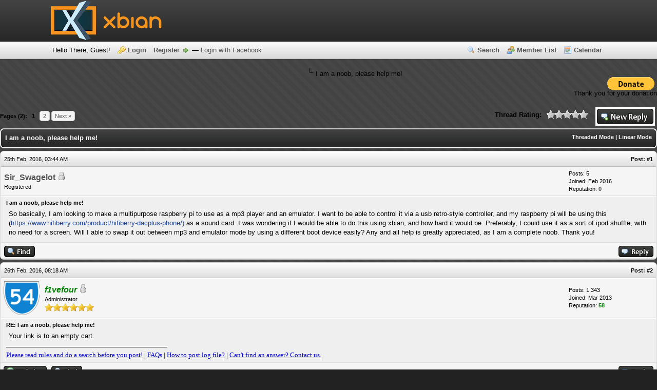

--- FILE ---
content_type: text/html; charset=UTF-8
request_url: http://forum.xbian.org/thread-3385-post-30618.html
body_size: 11080
content:
<!DOCTYPE html PUBLIC "-//W3C//DTD XHTML 1.0 Transitional//EN" "http://www.w3.org/TR/xhtml1/DTD/xhtml1-transitional.dtd"><!-- start: showthread -->
<html xml:lang="en" lang="en" xmlns="http://www.w3.org/1999/xhtml">
<head>
<title>I am a noob, please help me!</title>
<!-- start: headerinclude -->
<link rel="icon" type="image/png" href="http://www.xbian.org/wp-content/uploads/2013/06/favicon.png" />
<link rel="alternate" type="application/rss+xml" title="Latest Threads (RSS 2.0)" href="http://forum.xbian.org/syndication.php" />
<link rel="alternate" type="application/atom+xml" title="Latest Threads (Atom 1.0)" href="http://forum.xbian.org/syndication.php?type=atom1.0" />
<meta http-equiv="Content-Type" content="text/html; charset=UTF-8" />
<meta http-equiv="Content-Script-Type" content="text/javascript" />
<script type="text/javascript" src="http://forum.xbian.org/jscripts/prototype.js?ver=1603"></script>
<script type="text/javascript" src="http://forum.xbian.org/jscripts/general.js?ver=1603"></script>
<script type="text/javascript" src="http://forum.xbian.org/jscripts/popup_menu.js?ver=1600"></script>
<script type="text/javascript">
if (typeof jQuery == 'undefined') {
    document.write(unescape("%3Cscript src='http://code.jquery.com/jquery-1.7.2.min.js' type='text/javascript'%3E%3C/script%3E"));
}
</script>
<script type="text/javascript">
    var unreadAlerts = 0;
</script>
<script type="text/javascript" src="http://forum.xbian.org/jscripts/myalerts.js"></script>
<link type="text/css" rel="stylesheet" href="http://forum.xbian.org/cache/themes/theme4/global.css" />
<link type="text/css" rel="stylesheet" href="http://forum.xbian.org/cache/themes/theme4/alerts.css" />
<link type="text/css" rel="stylesheet" href="http://forum.xbian.org/cache/themes/theme4/css3.css" />
<link type="text/css" rel="stylesheet" href="http://forum.xbian.org/cache/themes/theme4/star_ratings.css" />
<link type="text/css" rel="stylesheet" href="http://forum.xbian.org/css.php?stylesheet=18" />
<!-- UNREADPOSTS_CSS -->
<script type="text/javascript">
<!--
	var cookieDomain = "";
	var cookiePath = "/";
	var cookiePrefix = "xbian1";
	var deleteevent_confirm = "Are you sure you want to delete this event?";
	var removeattach_confirm = "Are you sure you want to remove the selected attachment from this post?";
	var loading_text = 'Loading. <br />Please Wait..';
	var saving_changes = 'Saving changes..';
	var use_xmlhttprequest = "1";
	var my_post_key = "a5226c7625a4359c1c2ce02e084e9631";
	var imagepath = "images/1";
// -->
</script>
<script type="text/javascript">var gaJsHost = (("https:" == document.location.protocol) ? "https://ssl." : "http://www.");document.write(unescape("%3Cscript src='" + gaJsHost + "google-analytics.com/ga.js' type='text/javascript'%3E%3C/script%3E"));</script><script src="http://www.google-analytics.com/ga.js" type="text/javascript"></script><script type="text/javascript">try {var pageTracker = _gat._getTracker("UA-37229770-1");pageTracker._trackPageview();} catch(err) {}</script>

<!-- end: headerinclude -->
<script type="text/javascript">
<!--
	var quickdelete_confirm = "Are you sure you want to delete this post?";
// -->
</script>
<script type="text/javascript" src="jscripts/thread.js?ver=1400"></script>
<script type="text/javascript" src="jscripts/fitonpage.js?ver=230"></script>
<script type="text/javascript">
<!--
	var fitonpage_on = "1";
	var fitonpage_resize = "600";
	var fitonpage_fluid = "50";
	var fitonpage_topbar_resized = "Image has been scaled down %PERCENT% (%RSIZE%). Click this bar to view original image (%OSIZE%). Click image to open in new window.";
	var fitonpage_topbar_full = "Image is shown in its original resolution (%OSIZE%). Click this bar to resize image to fit in page (%RSIZE%). Click image to open in new window.";
	var fitonpage_topbar_text_class = "smalltext";
	var fitonpage_topbar_bground = "FFFF99";
	var fitonpage_topbar_icon = "images/icons/information.gif";
	var fitonpage_location = "showthread";
-->
</script>
<link rel="shortcut icon" href="http://forum.xbian.org/favicon.ico" />
    <!-- App Indexing for Google Search -->
    <link href="android-app://com.quoord.tapatalkpro.activity/tapatalk/forum.xbian.org/?location=post&amp;tid=3385&amp;pid=30618&amp;page=1&amp;perpage=15" rel="alternate" />
    <link href="ios-app://307880732/tapatalk/forum.xbian.org/?location=post&amp;tid=3385&amp;pid=30618&amp;page=1&amp;perpage=15" rel="alternate" />
    
        <meta property="al:android:package" content="com.quoord.tapatalkpro.activity" />
        <meta property="al:android:url" content="tapatalk://forum.xbian.org/?location=post&amp;tid=3385&amp;pid=30618&amp;page=1&amp;perpage=15" />
        <meta property="al:android:app_name" content="Tapatalk" />
        <meta property="al:ios:url" content="tapatalk://forum.xbian.org/?location=post&amp;tid=3385&amp;pid=30618&amp;page=1&amp;perpage=15" />
        <meta property="al:ios:app_store_id" content="307880732" />
        <meta property="al:ios:app_name" content="Tapatalk" />
        
        <!-- twitter app card start-->
        <!-- https://dev.twitter.com/docs/cards/types/app-card -->
        <meta name="twitter:card" content="summary" />
        <meta name="twitter:site" content="@tapatalk" />
        <meta name="twitter:title" content="" />
        <meta name="twitter:description" content="XBian, the bleeding edge" />
        
        <meta name="twitter:app:id:iphone" content="307880732" />
        <meta name="twitter:app:url:iphone" content="tapatalk://forum.xbian.org/?location=post&amp;tid=3385&amp;pid=30618&amp;page=1&amp;perpage=15" />
        <meta name="twitter:app:id:ipad" content="307880732" />
        <meta name="twitter:app:url:ipad" content="tapatalk://forum.xbian.org/?location=post&amp;tid=3385&amp;pid=30618&amp;page=1&amp;perpage=15" />
        <meta name="twitter:app:id:googleplay" content="com.quoord.tapatalkpro.activity" />
        <meta name="twitter:app:url:googleplay" content="tapatalk://forum.xbian.org/?location=post&amp;tid=3385&amp;pid=30618&amp;page=1&amp;perpage=15" />
        <!-- twitter app card -->
        
</head>
<body>
 
    <!-- Tapatalk smart banner body start --> 
<script type="text/javascript">
    if(typeof(app_ios_id) != "undefined") {
		tapatalkDetect();
	}
    </script>
 
    <!-- Tapatalk smart banner body end --> 
	<!-- start: header -->
<meta name="google-site-verification" content="EVNTMCr8SOBbsgYPOR9ujyl0v-osR_yiCF-2u5QHgxk" />
<div id="container">
		<a name="top" id="top"></a>
		<div id="header">
			<div id="logo">
				<div class="wrapper">
					<a href="http://forum.xbian.org/index.php"><img src="http://www.xbian.org/wp-content/uploads/2013/11/header.png" alt="Forum" title="Forum" /></a>
</div>
			</div>
			<div id="panel">
				<div class="upper"><!-- This div(class="upper") is closed in the header_welcomeblock_member and header_welcomeblock_guest templates -->	
					<div class="wrapper">
						<ul class="menu top_links">
		                                        <li><a href="http://forum.xbian.org/search.php" class="search">Search</a></li>
							<li><a href="http://forum.xbian.org/memberlist.php" class="memberlist">Member List</a></li>
							<li><a href="http://forum.xbian.org/calendar.php" class="calendar">Calendar</a></li>
						</ul>
						<!-- start: header_welcomeblock_guest -->
<script type="text/javascript">
<!--
	lang.username = "Username";
	lang.password = "Password";
	lang.login = "Login";
	lang.lost_password = "<a href=\"http://forum.xbian.org/member.php?action=lostpw\" class=\"lost_password\">Lost Password?<\/a>";
	lang.register_url = "<a href=\"http://forum.xbian.org/member.php?action=register\" class=\"register\">Register<\/a>";
	lang.remember_me = "Remember me";
// -->
</script>
<!-- Continuation of div(class="upper") as opened in the header template -->
	<span class="welcome" id="quick_login">Hello There, Guest! <a href="http://forum.xbian.org/member.php?action=login" onclick="MyBB.quickLogin(); return false;" class="login">Login</a> <a href="http://forum.xbian.org/member.php?action=register" class="register">Register</a> &mdash; <a href="http://forum.xbian.org/myfbconnect.php?action=fblogin">Login with Facebook</a></span>
	</div>
</div>
<div style="text-align: center;"><script type="text/javascript"><!--
google_ad_client = "ca-pub-2878100943842196";
/* Interested? */
google_ad_slot = "7606098464";
google_ad_width = 728;
google_ad_height = 90;
//-->
<!-- end: header_welcomeblock_guest -->
			</div>
		</div>
		<div id="content">
			<div class="wrapper">
				
				
				
				
				
				<!-- start: nav -->
<div class="navigation">
<a href="http://xbian.org">XBian.org</a> &rsaquo;<!-- start: nav_bit -->
<a href="http://forum.xbian.org/index.php">Forum</a><!-- start: nav_sep -->
&rsaquo;
<!-- end: nav_sep -->
<!-- end: nav_bit --><!-- start: nav_bit -->
<a href="forum-5.html">Community</a><!-- start: nav_sep -->
&rsaquo;
<!-- end: nav_sep -->
<!-- end: nav_bit --><!-- start: nav_bit -->
<a href="forum-59-page-2.html">Uncategorized</a> <img src="images/1/arrow_down.gif" alt="v" title="" class="pagination_breadcrumb_link" id="breadcrumb_multipage" /><!-- start: multipage_breadcrumb -->
<div id="breadcrumb_multipage_popup" class="pagination pagination_breadcrumb" style="display: none;">
<!-- start: multipage_prevpage -->
<a href="forum-59.html" class="pagination_previous">&laquo; Previous</a>
<!-- end: multipage_prevpage --><!-- start: multipage_page -->
<a href="forum-59.html" class="pagination_page">1</a>
<!-- end: multipage_page --><!-- start: multipage_page_link_current -->
 <a href="forum-59-page-2.html" class="pagination_current">2</a>
<!-- end: multipage_page_link_current --><!-- start: multipage_page -->
<a href="forum-59-page-3.html" class="pagination_page">3</a>
<!-- end: multipage_page --><!-- start: multipage_page -->
<a href="forum-59-page-4.html" class="pagination_page">4</a>
<!-- end: multipage_page --><!-- start: multipage_page -->
<a href="forum-59-page-5.html" class="pagination_page">5</a>
<!-- end: multipage_page --><!-- start: multipage_nextpage -->
<a href="forum-59-page-3.html" class="pagination_next">Next &raquo;</a>
<!-- end: multipage_nextpage -->
</div>
<script type="text/javascript">
// <!--
	if(use_xmlhttprequest == "1")
	{
		new PopupMenu("breadcrumb_multipage");
	}
// -->
</script>
<!-- end: multipage_breadcrumb -->
<!-- end: nav_bit --><!-- start: nav_sep_active -->
<br /><img src="images/1/nav_bit.gif" alt=""  class="navbit"/>
<!-- end: nav_sep_active --><!-- start: nav_bit_active -->
<span class="active">I am a noob, please help me!</span>
<!-- end: nav_bit_active -->
</div>
<!-- end: nav -->

<div style="text-align: right;">
<form style="margin-bottom:-5px;" action="https://www.paypal.com/cgi-bin/webscr" method="post">
<input type="hidden" name="cmd" value="_s-xclick" />
<input type="hidden" name="lc" value="GB">
<input type="hidden" name="hosted_button_id" value="GRTABJPK87Z8N" />
<input type="image" src="https://www.paypal.com/en_US/i/btn/btn_donate_LG.gif" border="0" name="submit" alt="PayPal - The safer, easier way to pay online!" />
<img alt="" border="0" src="https://www.paypalobjects.com/en_US/i/scr/pixel.gif" width="1" height="1" />
</form>
Thank you for your donation
</div>
<br />

<script>
  (function(i,s,o,g,r,a,m){i['GoogleAnalyticsObject']=r;i[r]=i[r]||function(){
  (i[r].q=i[r].q||[]).push(arguments)},i[r].l=1*new Date();a=s.createElement(o),
  m=s.getElementsByTagName(o)[0];a.async=1;a.src=g;m.parentNode.insertBefore(a,m)
  })(window,document,'script','https://www.google-analytics.com/analytics.js','ga');

  ga('create', 'UA-37229770-1', 'auto');
  ga('send', 'pageview');
</script>
<!-- end: header -->
	
	<div class="float_left">
		<!-- start: multipage -->
<div class="pagination">
<span class="pages">Pages (2):</span>
<!-- start: multipage_page_current -->
 <span class="pagination_current">1</span>
<!-- end: multipage_page_current --><!-- start: multipage_page -->
<a href="thread-3385-page-2.html" class="pagination_page">2</a>
<!-- end: multipage_page --><!-- start: multipage_nextpage -->
<a href="thread-3385-page-2.html" class="pagination_next">Next &raquo;</a>
<!-- end: multipage_nextpage -->
</div>
<!-- end: multipage -->

	</div>
	<div class="float_right">
		<!-- start: showthread_newreply -->
<a href="newreply.php?tid=3385"><img src="images/1/english/newreply.gif" alt="Post Reply" title="Post Reply" /></a>&nbsp;
<!-- end: showthread_newreply -->
	</div>
	<!-- start: showthread_ratethread -->
<div style="margin-top: 6px; padding-right: 10px;" class="float_right">
		<script type="text/javascript" src="jscripts/rating.js?ver=1400"></script>
		<div id="success_rating_3385" style="float: left; padding-top: 2px; padding-right: 10px;">&nbsp;</div>
		<strong style="float: left; padding-right: 10px;">Thread Rating:</strong>
		<div class="inline_rating">
			<ul class="star_rating star_rating_notrated" id="rating_thread_3385">
				<li style="width: 0%" class="current_rating" id="current_rating_3385">0 Votes - 0 Average</li>
				<li><a class="one_star" title="1 star out of 5" href="./ratethread.php?tid=3385&amp;rating=1&amp;my_post_key=a5226c7625a4359c1c2ce02e084e9631">1</a></li>
				<li><a class="two_stars" title="2 stars out of 5" href="./ratethread.php?tid=3385&amp;rating=2&amp;my_post_key=a5226c7625a4359c1c2ce02e084e9631">2</a></li>
				<li><a class="three_stars" title="3 stars out of 5" href="./ratethread.php?tid=3385&amp;rating=3&amp;my_post_key=a5226c7625a4359c1c2ce02e084e9631">3</a></li>
				<li><a class="four_stars" title="4 stars out of 5" href="./ratethread.php?tid=3385&amp;rating=4&amp;my_post_key=a5226c7625a4359c1c2ce02e084e9631">4</a></li>
				<li><a class="five_stars" title="5 stars out of 5" href="./ratethread.php?tid=3385&amp;rating=5&amp;my_post_key=a5226c7625a4359c1c2ce02e084e9631">5</a></li>
			</ul>
		</div>
</div>
<!-- end: showthread_ratethread -->
	<table border="0" cellspacing="0" cellpadding="5" class="tborder" style="clear: both; margin-bottom: 5px;">
		<tr>
			<td class="thead rounded_bottom" colspan="2">
				<div style="float: right;">
					<span class="smalltext"><strong><a href="showthread.php?mode=threaded&amp;tid=3385&amp;pid=30618#pid30618">Threaded Mode</a> | <a href="showthread.php?mode=linear&amp;tid=3385&amp;pid=30618#pid30618">Linear Mode</a></strong></span>
				</div>
				<div>
					<strong>I am a noob, please help me!</strong>
				</div>
			</td>
		</tr>
	</table>
	<div id="posts">
		<!-- start: postbit -->

<a name="pid30596" id="pid30596"></a>
<table border="0" cellspacing="0" cellpadding="5" class="tborder" style="margin-bottom: 5px; " id="post_30596">
	<tbody>
		<tr>
			<td class="tcat rounded_top">
				<div class="float_left smalltext">
					25th Feb, 2016, 03:44 AM <span id="edited_by_30596"></span>
				</div>
				<!-- start: postbit_posturl -->
<div style="float: right; width: auto; vertical-align: top"><span class="smalltext"><!-- IS_UNREAD --><strong>Post: <a href="thread-3385-post-30596.html#pid30596">#1</a></strong></span></div>
<!-- end: postbit_posturl -->
			</td>
		</tr>

		<tr>
			<td class="trow1 ">
				<table cellspacing="0" cellpadding="0" border="0" style="width: 100%;">
					<tr>
						<td class="post_avatar" width="1" style="">
							
						</td>
						<td class="post_author">
							<strong><span class="largetext"><a href="http://forum.xbian.org/user-5259.html">Sir_Swagelot</a></span></strong> <!-- start: postbit_offline -->
<img src="images/1/buddy_offline.gif" title="Offline" alt="Offline" />
<!-- end: postbit_offline --><br />
							<span class="smalltext">
								Registered <br />
								
								
							</span>
						</td>
						<td class="smalltext post_author_info" width="165">
							<!-- start: postbit_author_user -->

	Posts: 5<br />
	Joined: Feb 2016
	<!-- start: postbit_reputation -->
<br />Reputation: <a href="reputation.php?uid=5259"><strong class="reputation_neutral">0</strong></a>
<!-- end: postbit_reputation -->
<!-- end: postbit_author_user -->
						</td>
					</tr>
				</table>
			</td>
		</tr>

		<tr>
			<td class="trow2 post_content ">
				<span class="smalltext"><strong>I am a noob, please help me! </strong></span>

				<div class="post_body" id="pid_30596">
					So basically, I am looking to make a multipurpose raspberry pi to use as a mp3 player and an emulator. I want to be able to control it via a usb retro-style controller, and my raspberry pi will be using this (<a href="https://www.hifiberry.com/product/hifiberry-dacplus-phone/)" target="_blank">https://www.hifiberry.com/product/hifiberry-dacplus-phone/)</a> as a sound card. I was wondering if I would be able to do this using xbian, and how hard it would be. Preferably, I could use it as a sort of ipod shuffle, with no need for a screen. Will I able to swap it out between mp3 and emulator mode by using a different boot device easily? Any and all help is greatly appreciated, as I am a complete noob. Thank you!
				</div>
				
				

				<div class="post_meta" id="post_meta_30596">
				
				</div>
			</td>
		</tr>

		<tr>
			<td class="trow1 post_buttons ">
				<div class="author_buttons float_left">
					<!-- start: postbit_find -->
<a href="search.php?action=finduser&amp;uid=5259"><img src="images/1/english/postbit_find.gif" alt="Find all posts by this user" title="Find all posts by this user" /></a>
<!-- end: postbit_find -->
				</div>
				<div class="post_management_buttons float_right"><!-- start: postbit_quote -->
<a href="newreply.php?tid=3385&amp;replyto=30596"><img src="images/1/english/postbit_quote.gif" alt="Quote this message in a reply" title="Quote this message in a reply" /></a>
<!-- end: postbit_quote -->
				</div>
			</td>
		</tr>
	</tbody>
</table>
<!-- end: postbit --><!-- start: postbit -->

<a name="pid30615" id="pid30615"></a>
<table border="0" cellspacing="0" cellpadding="5" class="tborder" style="margin-bottom: 5px; " id="post_30615">
	<tbody>
		<tr>
			<td class="tcat rounded_top">
				<div class="float_left smalltext">
					26th Feb, 2016, 08:18 AM <span id="edited_by_30615"></span>
				</div>
				<!-- start: postbit_posturl -->
<div style="float: right; width: auto; vertical-align: top"><span class="smalltext"><!-- IS_UNREAD --><strong>Post: <a href="thread-3385-post-30615.html#pid30615">#2</a></strong></span></div>
<!-- end: postbit_posturl -->
			</td>
		</tr>

		<tr>
			<td class="trow1 ">
				<table cellspacing="0" cellpadding="0" border="0" style="width: 100%;">
					<tr>
						<td class="post_avatar" width="1" style="padding-right: 10px;">
							<!-- start: postbit_avatar -->
<a href="user-868.html"><img src="./uploads/avatars/avatar_868.png?dateline=1385675068" alt="" width="70" height="66" /></a>
<!-- end: postbit_avatar -->
						</td>
						<td class="post_author">
							<strong><span class="largetext"><a href="http://forum.xbian.org/user-868.html"><span style="color: green;"><strong><em>f1vefour</em></strong></span></a></span></strong> <!-- start: postbit_offline -->
<img src="images/1/buddy_offline.gif" title="Offline" alt="Offline" />
<!-- end: postbit_offline --><br />
							<span class="smalltext">
								Administrator<br />
								<img src="images/star.gif" border="0" alt="*" /><img src="images/star.gif" border="0" alt="*" /><img src="images/star.gif" border="0" alt="*" /><img src="images/star.gif" border="0" alt="*" /><img src="images/star.gif" border="0" alt="*" /><img src="images/star.gif" border="0" alt="*" /><br />
								
							</span>
						</td>
						<td class="smalltext post_author_info" width="165">
							<!-- start: postbit_author_user -->

	Posts: 1,343<br />
	Joined: Mar 2013
	<!-- start: postbit_reputation -->
<br />Reputation: <a href="reputation.php?uid=868"><strong class="reputation_positive">58</strong></a>
<!-- end: postbit_reputation -->
<!-- end: postbit_author_user -->
						</td>
					</tr>
				</table>
			</td>
		</tr>

		<tr>
			<td class="trow2 post_content ">
				<span class="smalltext"><strong>RE: I am a noob, please help me! </strong></span>

				<div class="post_body" id="pid_30615">
					Your link is to an empty cart.
				</div>
				
				<!-- start: postbit_signature -->
<hr size="1" width="25%"  align="left" />
<span style="font-family: Impact;"><span style="font-size: small;"><a href="http://forum.xbian.org/announcement-9.html" target="_blank"><span style="text-decoration: underline;"><span style="color: #0000CD;">Please read rules and do a search before you post!</span></span></a> | <a href="http://xbian.org/faq/" target="_blank"><span style="text-decoration: underline;"><span style="color: #0000CD;">FAQs</span></span></a> | <a href="http://forum.xbian.org/announcement-9.html" target="_blank"><span style="text-decoration: underline;"><span style="color: #0000CD;">How to post log file?</span></span></a> | <a href="http://www.xbian.org/contact-us/" target="_blank"><span style="text-decoration: underline;"><span style="color: #0000CD;">Can't find an answer? Contact us.</span></span></a></span></span>
<!-- end: postbit_signature -->

				<div class="post_meta" id="post_meta_30615">
				
				</div>
			</td>
		</tr>

		<tr>
			<td class="trow1 post_buttons ">
				<div class="author_buttons float_left">
					<!-- start: postbit_www -->
<a href="http://bit.ly/gitprimed" target="_blank"><img src="images/1/english/postbit_www.gif" alt="Visit this user's website" title="Visit this user's website" /></a>
<!-- end: postbit_www --><!-- start: postbit_find -->
<a href="search.php?action=finduser&amp;uid=868"><img src="images/1/english/postbit_find.gif" alt="Find all posts by this user" title="Find all posts by this user" /></a>
<!-- end: postbit_find -->
				</div>
				<div class="post_management_buttons float_right"><!-- start: postbit_quote -->
<a href="newreply.php?tid=3385&amp;replyto=30615"><img src="images/1/english/postbit_quote.gif" alt="Quote this message in a reply" title="Quote this message in a reply" /></a>
<!-- end: postbit_quote -->
				</div>
			</td>
		</tr>
	</tbody>
</table>
<!-- end: postbit --><!-- start: postbit -->

<a name="pid30616" id="pid30616"></a>
<table border="0" cellspacing="0" cellpadding="5" class="tborder" style="margin-bottom: 5px; " id="post_30616">
	<tbody>
		<tr>
			<td class="tcat rounded_top">
				<div class="float_left smalltext">
					26th Feb, 2016, 08:20 AM <span id="edited_by_30616"></span>
				</div>
				<!-- start: postbit_posturl -->
<div style="float: right; width: auto; vertical-align: top"><span class="smalltext"><!-- IS_UNREAD --><strong>Post: <a href="thread-3385-post-30616.html#pid30616">#3</a></strong></span></div>
<!-- end: postbit_posturl -->
			</td>
		</tr>

		<tr>
			<td class="trow1 ">
				<table cellspacing="0" cellpadding="0" border="0" style="width: 100%;">
					<tr>
						<td class="post_avatar" width="1" style="">
							
						</td>
						<td class="post_author">
							<strong><span class="largetext"><a href="http://forum.xbian.org/user-5259.html">Sir_Swagelot</a></span></strong> <!-- start: postbit_offline -->
<img src="images/1/buddy_offline.gif" title="Offline" alt="Offline" />
<!-- end: postbit_offline --><br />
							<span class="smalltext">
								Registered <br />
								
								
							</span>
						</td>
						<td class="smalltext post_author_info" width="165">
							<!-- start: postbit_author_user -->

	Posts: 5<br />
	Joined: Feb 2016
	<!-- start: postbit_reputation -->
<br />Reputation: <a href="reputation.php?uid=5259"><strong class="reputation_neutral">0</strong></a>
<!-- end: postbit_reputation -->
<!-- end: postbit_author_user -->
						</td>
					</tr>
				</table>
			</td>
		</tr>

		<tr>
			<td class="trow2 post_content ">
				<span class="smalltext"><strong>RE: I am a noob, please help me! </strong></span>

				<div class="post_body" id="pid_30616">
					Oops. Hold up a second.
				</div>
				
				

				<div class="post_meta" id="post_meta_30616">
				
				</div>
			</td>
		</tr>

		<tr>
			<td class="trow1 post_buttons ">
				<div class="author_buttons float_left">
					<!-- start: postbit_find -->
<a href="search.php?action=finduser&amp;uid=5259"><img src="images/1/english/postbit_find.gif" alt="Find all posts by this user" title="Find all posts by this user" /></a>
<!-- end: postbit_find -->
				</div>
				<div class="post_management_buttons float_right"><!-- start: postbit_quote -->
<a href="newreply.php?tid=3385&amp;replyto=30616"><img src="images/1/english/postbit_quote.gif" alt="Quote this message in a reply" title="Quote this message in a reply" /></a>
<!-- end: postbit_quote -->
				</div>
			</td>
		</tr>
	</tbody>
</table>
<!-- end: postbit --><!-- start: postbit -->

<a name="pid30618" id="pid30618"></a>
<table border="0" cellspacing="0" cellpadding="5" class="tborder" style="margin-bottom: 5px; " id="post_30618">
	<tbody>
		<tr>
			<td class="tcat rounded_top">
				<div class="float_left smalltext">
					26th Feb, 2016, 09:21 AM <span id="edited_by_30618"></span>
				</div>
				<!-- start: postbit_posturl -->
<div style="float: right; width: auto; vertical-align: top"><span class="smalltext"><!-- IS_UNREAD --><strong>Post: <a href="thread-3385-post-30618.html#pid30618">#4</a></strong></span></div>
<!-- end: postbit_posturl -->
			</td>
		</tr>

		<tr>
			<td class="trow1 ">
				<table cellspacing="0" cellpadding="0" border="0" style="width: 100%;">
					<tr>
						<td class="post_avatar" width="1" style="padding-right: 10px;">
							<!-- start: postbit_avatar -->
<a href="user-3832.html"><img src="./uploads/avatars/avatar_3832.jpg?dateline=1435800497" alt="" width="70" height="70" /></a>
<!-- end: postbit_avatar -->
						</td>
						<td class="post_author">
							<strong><span class="largetext"><a href="http://forum.xbian.org/user-3832.html"><span style="color: green;"><strong><em>Nachteule</em></strong></span></a></span></strong> <!-- start: postbit_offline -->
<img src="images/1/buddy_offline.gif" title="Offline" alt="Offline" />
<!-- end: postbit_offline --><br />
							<span class="smalltext">
								Administrator<br />
								<img src="images/star.gif" border="0" alt="*" /><img src="images/star.gif" border="0" alt="*" /><img src="images/star.gif" border="0" alt="*" /><img src="images/star.gif" border="0" alt="*" /><img src="images/star.gif" border="0" alt="*" /><img src="images/star.gif" border="0" alt="*" /><br />
								
							</span>
						</td>
						<td class="smalltext post_author_info" width="165">
							<!-- start: postbit_author_user -->

	Posts: 2,408<br />
	Joined: Dec 2014
	<!-- start: postbit_reputation -->
<br />Reputation: <a href="reputation.php?uid=3832"><strong class="reputation_positive">122</strong></a>
<!-- end: postbit_reputation -->
<!-- end: postbit_author_user -->
						</td>
					</tr>
				</table>
			</td>
		</tr>

		<tr>
			<td class="trow2 post_content ">
				<span class="smalltext"><strong>RE: I am a noob, please help me! </strong></span>

				<div class="post_body" id="pid_30618">
					Still wrong <img src="images/smilies/tongue.gif" style="vertical-align: middle;" border="0" alt="Tongue" title="Tongue" /><br />
<br />
Unfortunately I don't have any experience in your apps you want to run under XBian - but - XBian is based on a standard Debian Linux, so it should be possible to run all of them under XBian <img src="images/smilies/shy.gif" style="vertical-align: middle;" border="0" alt="Shy" title="Shy" />
				</div>
				
				

				<div class="post_meta" id="post_meta_30618">
				
				</div>
			</td>
		</tr>

		<tr>
			<td class="trow1 post_buttons ">
				<div class="author_buttons float_left">
					<!-- start: postbit_find -->
<a href="search.php?action=finduser&amp;uid=3832"><img src="images/1/english/postbit_find.gif" alt="Find all posts by this user" title="Find all posts by this user" /></a>
<!-- end: postbit_find -->
				</div>
				<div class="post_management_buttons float_right"><!-- start: postbit_quote -->
<a href="newreply.php?tid=3385&amp;replyto=30618"><img src="images/1/english/postbit_quote.gif" alt="Quote this message in a reply" title="Quote this message in a reply" /></a>
<!-- end: postbit_quote -->
				</div>
			</td>
		</tr>
	</tbody>
</table>
<!-- end: postbit --><!-- start: postbit -->

<a name="pid30619" id="pid30619"></a>
<table border="0" cellspacing="0" cellpadding="5" class="tborder" style="margin-bottom: 5px; " id="post_30619">
	<tbody>
		<tr>
			<td class="tcat rounded_top">
				<div class="float_left smalltext">
					26th Feb, 2016, 09:22 AM <span id="edited_by_30619"></span>
				</div>
				<!-- start: postbit_posturl -->
<div style="float: right; width: auto; vertical-align: top"><span class="smalltext"><!-- IS_UNREAD --><strong>Post: <a href="thread-3385-post-30619.html#pid30619">#5</a></strong></span></div>
<!-- end: postbit_posturl -->
			</td>
		</tr>

		<tr>
			<td class="trow1 ">
				<table cellspacing="0" cellpadding="0" border="0" style="width: 100%;">
					<tr>
						<td class="post_avatar" width="1" style="">
							
						</td>
						<td class="post_author">
							<strong><span class="largetext"><a href="http://forum.xbian.org/user-5259.html">Sir_Swagelot</a></span></strong> <!-- start: postbit_offline -->
<img src="images/1/buddy_offline.gif" title="Offline" alt="Offline" />
<!-- end: postbit_offline --><br />
							<span class="smalltext">
								Registered <br />
								
								
							</span>
						</td>
						<td class="smalltext post_author_info" width="165">
							<!-- start: postbit_author_user -->

	Posts: 5<br />
	Joined: Feb 2016
	<!-- start: postbit_reputation -->
<br />Reputation: <a href="reputation.php?uid=5259"><strong class="reputation_neutral">0</strong></a>
<!-- end: postbit_reputation -->
<!-- end: postbit_author_user -->
						</td>
					</tr>
				</table>
			</td>
		</tr>

		<tr>
			<td class="trow2 post_content ">
				<span class="smalltext"><strong>RE: I am a noob, please help me! </strong></span>

				<div class="post_body" id="pid_30619">
					I would like to use xbian to run mp3's, nothing else.
				</div>
				
				

				<div class="post_meta" id="post_meta_30619">
				
				</div>
			</td>
		</tr>

		<tr>
			<td class="trow1 post_buttons ">
				<div class="author_buttons float_left">
					<!-- start: postbit_find -->
<a href="search.php?action=finduser&amp;uid=5259"><img src="images/1/english/postbit_find.gif" alt="Find all posts by this user" title="Find all posts by this user" /></a>
<!-- end: postbit_find -->
				</div>
				<div class="post_management_buttons float_right"><!-- start: postbit_quote -->
<a href="newreply.php?tid=3385&amp;replyto=30619"><img src="images/1/english/postbit_quote.gif" alt="Quote this message in a reply" title="Quote this message in a reply" /></a>
<!-- end: postbit_quote -->
				</div>
			</td>
		</tr>
	</tbody>
</table>
<!-- end: postbit --><!-- start: postbit -->

<a name="pid30620" id="pid30620"></a>
<table border="0" cellspacing="0" cellpadding="5" class="tborder" style="margin-bottom: 5px; " id="post_30620">
	<tbody>
		<tr>
			<td class="tcat rounded_top">
				<div class="float_left smalltext">
					26th Feb, 2016, 09:47 AM <span id="edited_by_30620"></span>
				</div>
				<!-- start: postbit_posturl -->
<div style="float: right; width: auto; vertical-align: top"><span class="smalltext"><!-- IS_UNREAD --><strong>Post: <a href="thread-3385-post-30620.html#pid30620">#6</a></strong></span></div>
<!-- end: postbit_posturl -->
			</td>
		</tr>

		<tr>
			<td class="trow1 ">
				<table cellspacing="0" cellpadding="0" border="0" style="width: 100%;">
					<tr>
						<td class="post_avatar" width="1" style="padding-right: 10px;">
							<!-- start: postbit_avatar -->
<a href="user-3832.html"><img src="./uploads/avatars/avatar_3832.jpg?dateline=1435800497" alt="" width="70" height="70" /></a>
<!-- end: postbit_avatar -->
						</td>
						<td class="post_author">
							<strong><span class="largetext"><a href="http://forum.xbian.org/user-3832.html"><span style="color: green;"><strong><em>Nachteule</em></strong></span></a></span></strong> <!-- start: postbit_offline -->
<img src="images/1/buddy_offline.gif" title="Offline" alt="Offline" />
<!-- end: postbit_offline --><br />
							<span class="smalltext">
								Administrator<br />
								<img src="images/star.gif" border="0" alt="*" /><img src="images/star.gif" border="0" alt="*" /><img src="images/star.gif" border="0" alt="*" /><img src="images/star.gif" border="0" alt="*" /><img src="images/star.gif" border="0" alt="*" /><img src="images/star.gif" border="0" alt="*" /><br />
								
							</span>
						</td>
						<td class="smalltext post_author_info" width="165">
							<!-- start: postbit_author_user -->

	Posts: 2,408<br />
	Joined: Dec 2014
	<!-- start: postbit_reputation -->
<br />Reputation: <a href="reputation.php?uid=3832"><strong class="reputation_positive">122</strong></a>
<!-- end: postbit_reputation -->
<!-- end: postbit_author_user -->
						</td>
					</tr>
				</table>
			</td>
		</tr>

		<tr>
			<td class="trow2 post_content ">
				<span class="smalltext"><strong>RE: I am a noob, please help me! </strong></span>

				<div class="post_body" id="pid_30620">
					Kodi is also able to play mp3's
				</div>
				
				

				<div class="post_meta" id="post_meta_30620">
				
				</div>
			</td>
		</tr>

		<tr>
			<td class="trow1 post_buttons ">
				<div class="author_buttons float_left">
					<!-- start: postbit_find -->
<a href="search.php?action=finduser&amp;uid=3832"><img src="images/1/english/postbit_find.gif" alt="Find all posts by this user" title="Find all posts by this user" /></a>
<!-- end: postbit_find -->
				</div>
				<div class="post_management_buttons float_right"><!-- start: postbit_quote -->
<a href="newreply.php?tid=3385&amp;replyto=30620"><img src="images/1/english/postbit_quote.gif" alt="Quote this message in a reply" title="Quote this message in a reply" /></a>
<!-- end: postbit_quote -->
				</div>
			</td>
		</tr>
	</tbody>
</table>
<!-- end: postbit --><!-- start: postbit -->

<a name="pid30621" id="pid30621"></a>
<table border="0" cellspacing="0" cellpadding="5" class="tborder" style="margin-bottom: 5px; " id="post_30621">
	<tbody>
		<tr>
			<td class="tcat rounded_top">
				<div class="float_left smalltext">
					26th Feb, 2016, 11:46 AM <span id="edited_by_30621"></span>
				</div>
				<!-- start: postbit_posturl -->
<div style="float: right; width: auto; vertical-align: top"><span class="smalltext"><!-- IS_UNREAD --><strong>Post: <a href="thread-3385-post-30621.html#pid30621">#7</a></strong></span></div>
<!-- end: postbit_posturl -->
			</td>
		</tr>

		<tr>
			<td class="trow1 ">
				<table cellspacing="0" cellpadding="0" border="0" style="width: 100%;">
					<tr>
						<td class="post_avatar" width="1" style="">
							
						</td>
						<td class="post_author">
							<strong><span class="largetext"><a href="http://forum.xbian.org/user-5259.html">Sir_Swagelot</a></span></strong> <!-- start: postbit_offline -->
<img src="images/1/buddy_offline.gif" title="Offline" alt="Offline" />
<!-- end: postbit_offline --><br />
							<span class="smalltext">
								Registered <br />
								
								
							</span>
						</td>
						<td class="smalltext post_author_info" width="165">
							<!-- start: postbit_author_user -->

	Posts: 5<br />
	Joined: Feb 2016
	<!-- start: postbit_reputation -->
<br />Reputation: <a href="reputation.php?uid=5259"><strong class="reputation_neutral">0</strong></a>
<!-- end: postbit_reputation -->
<!-- end: postbit_author_user -->
						</td>
					</tr>
				</table>
			</td>
		</tr>

		<tr>
			<td class="trow2 post_content ">
				<span class="smalltext"><strong>RE: I am a noob, please help me! </strong></span>

				<div class="post_body" id="pid_30621">
					Ok. Will it be able to utilize the sound card I would like to use?
				</div>
				
				

				<div class="post_meta" id="post_meta_30621">
				
				</div>
			</td>
		</tr>

		<tr>
			<td class="trow1 post_buttons ">
				<div class="author_buttons float_left">
					<!-- start: postbit_find -->
<a href="search.php?action=finduser&amp;uid=5259"><img src="images/1/english/postbit_find.gif" alt="Find all posts by this user" title="Find all posts by this user" /></a>
<!-- end: postbit_find -->
				</div>
				<div class="post_management_buttons float_right"><!-- start: postbit_quote -->
<a href="newreply.php?tid=3385&amp;replyto=30621"><img src="images/1/english/postbit_quote.gif" alt="Quote this message in a reply" title="Quote this message in a reply" /></a>
<!-- end: postbit_quote -->
				</div>
			</td>
		</tr>
	</tbody>
</table>
<!-- end: postbit --><!-- start: postbit -->

<a name="pid30625" id="pid30625"></a>
<table border="0" cellspacing="0" cellpadding="5" class="tborder" style="margin-bottom: 5px; " id="post_30625">
	<tbody>
		<tr>
			<td class="tcat rounded_top">
				<div class="float_left smalltext">
					27th Feb, 2016, 12:11 AM <span id="edited_by_30625"></span>
				</div>
				<!-- start: postbit_posturl -->
<div style="float: right; width: auto; vertical-align: top"><span class="smalltext"><!-- IS_UNREAD --><strong>Post: <a href="thread-3385-post-30625.html#pid30625">#8</a></strong></span></div>
<!-- end: postbit_posturl -->
			</td>
		</tr>

		<tr>
			<td class="trow1 ">
				<table cellspacing="0" cellpadding="0" border="0" style="width: 100%;">
					<tr>
						<td class="post_avatar" width="1" style="padding-right: 10px;">
							<!-- start: postbit_avatar -->
<a href="user-3832.html"><img src="./uploads/avatars/avatar_3832.jpg?dateline=1435800497" alt="" width="70" height="70" /></a>
<!-- end: postbit_avatar -->
						</td>
						<td class="post_author">
							<strong><span class="largetext"><a href="http://forum.xbian.org/user-3832.html"><span style="color: green;"><strong><em>Nachteule</em></strong></span></a></span></strong> <!-- start: postbit_offline -->
<img src="images/1/buddy_offline.gif" title="Offline" alt="Offline" />
<!-- end: postbit_offline --><br />
							<span class="smalltext">
								Administrator<br />
								<img src="images/star.gif" border="0" alt="*" /><img src="images/star.gif" border="0" alt="*" /><img src="images/star.gif" border="0" alt="*" /><img src="images/star.gif" border="0" alt="*" /><img src="images/star.gif" border="0" alt="*" /><img src="images/star.gif" border="0" alt="*" /><br />
								
							</span>
						</td>
						<td class="smalltext post_author_info" width="165">
							<!-- start: postbit_author_user -->

	Posts: 2,408<br />
	Joined: Dec 2014
	<!-- start: postbit_reputation -->
<br />Reputation: <a href="reputation.php?uid=3832"><strong class="reputation_positive">122</strong></a>
<!-- end: postbit_reputation -->
<!-- end: postbit_author_user -->
						</td>
					</tr>
				</table>
			</td>
		</tr>

		<tr>
			<td class="trow2 post_content ">
				<span class="smalltext"><strong>RE: I am a noob, please help me! </strong></span>

				<div class="post_body" id="pid_30625">
					Yes, it will.<br />
<br />
I'm also using a Hifiberry sound card - this one <a href="https://www.hifiberry.com/ampplus/" target="_blank">https://www.hifiberry.com/ampplus/</a><br />
<br />
For configuring your RPi see here <a href="https://www.hifiberry.com/guides/configuring-linux-3-18-x/" target="_blank">https://www.hifiberry.com/guides/configuring-linux-3-18-x/</a><br />
That's you have to do for getting Hifiberry sound running.<br />
<br />
One additional note: If you want to use LIRC and Hifiberry at the same time, you have to reassign the LIRC I/O pins because Hifiberry and default LIRC configuration uses the same GPIO pins.
				</div>
				
				

				<div class="post_meta" id="post_meta_30625">
				
				</div>
			</td>
		</tr>

		<tr>
			<td class="trow1 post_buttons ">
				<div class="author_buttons float_left">
					<!-- start: postbit_find -->
<a href="search.php?action=finduser&amp;uid=3832"><img src="images/1/english/postbit_find.gif" alt="Find all posts by this user" title="Find all posts by this user" /></a>
<!-- end: postbit_find -->
				</div>
				<div class="post_management_buttons float_right"><!-- start: postbit_quote -->
<a href="newreply.php?tid=3385&amp;replyto=30625"><img src="images/1/english/postbit_quote.gif" alt="Quote this message in a reply" title="Quote this message in a reply" /></a>
<!-- end: postbit_quote -->
				</div>
			</td>
		</tr>
	</tbody>
</table>
<!-- end: postbit --><!-- start: postbit -->

<a name="pid30628" id="pid30628"></a>
<table border="0" cellspacing="0" cellpadding="5" class="tborder" style="margin-bottom: 5px; " id="post_30628">
	<tbody>
		<tr>
			<td class="tcat rounded_top">
				<div class="float_left smalltext">
					27th Feb, 2016, 03:58 AM <span id="edited_by_30628"></span>
				</div>
				<!-- start: postbit_posturl -->
<div style="float: right; width: auto; vertical-align: top"><span class="smalltext"><!-- IS_UNREAD --><strong>Post: <a href="thread-3385-post-30628.html#pid30628">#9</a></strong></span></div>
<!-- end: postbit_posturl -->
			</td>
		</tr>

		<tr>
			<td class="trow1 ">
				<table cellspacing="0" cellpadding="0" border="0" style="width: 100%;">
					<tr>
						<td class="post_avatar" width="1" style="">
							
						</td>
						<td class="post_author">
							<strong><span class="largetext"><a href="http://forum.xbian.org/user-5259.html">Sir_Swagelot</a></span></strong> <!-- start: postbit_offline -->
<img src="images/1/buddy_offline.gif" title="Offline" alt="Offline" />
<!-- end: postbit_offline --><br />
							<span class="smalltext">
								Registered <br />
								
								
							</span>
						</td>
						<td class="smalltext post_author_info" width="165">
							<!-- start: postbit_author_user -->

	Posts: 5<br />
	Joined: Feb 2016
	<!-- start: postbit_reputation -->
<br />Reputation: <a href="reputation.php?uid=5259"><strong class="reputation_neutral">0</strong></a>
<!-- end: postbit_reputation -->
<!-- end: postbit_author_user -->
						</td>
					</tr>
				</table>
			</td>
		</tr>

		<tr>
			<td class="trow2 post_content ">
				<span class="smalltext"><strong>RE: I am a noob, please help me! </strong></span>

				<div class="post_body" id="pid_30628">
					Thank you!<img src="images/smilies/biggrin.gif" style="vertical-align: middle;" border="0" alt="Big Grin" title="Big Grin" />
				</div>
				
				

				<div class="post_meta" id="post_meta_30628">
				
				</div>
			</td>
		</tr>

		<tr>
			<td class="trow1 post_buttons ">
				<div class="author_buttons float_left">
					<!-- start: postbit_find -->
<a href="search.php?action=finduser&amp;uid=5259"><img src="images/1/english/postbit_find.gif" alt="Find all posts by this user" title="Find all posts by this user" /></a>
<!-- end: postbit_find -->
				</div>
				<div class="post_management_buttons float_right"><!-- start: postbit_quote -->
<a href="newreply.php?tid=3385&amp;replyto=30628"><img src="images/1/english/postbit_quote.gif" alt="Quote this message in a reply" title="Quote this message in a reply" /></a>
<!-- end: postbit_quote -->
				</div>
			</td>
		</tr>
	</tbody>
</table>
<!-- end: postbit --><!-- start: postbit -->

<a name="pid33424" id="pid33424"></a>
<table border="0" cellspacing="0" cellpadding="5" class="tborder" style="margin-bottom: 5px; " id="post_33424">
	<tbody>
		<tr>
			<td class="tcat rounded_top">
				<div class="float_left smalltext">
					27th Nov, 2016, 11:38 PM <span id="edited_by_33424"></span>
				</div>
				<!-- start: postbit_posturl -->
<div style="float: right; width: auto; vertical-align: top"><span class="smalltext"><!-- IS_UNREAD --><strong>Post: <a href="thread-3385-post-33424.html#pid33424">#10</a></strong></span></div>
<!-- end: postbit_posturl -->
			</td>
		</tr>

		<tr>
			<td class="trow1 ">
				<table cellspacing="0" cellpadding="0" border="0" style="width: 100%;">
					<tr>
						<td class="post_avatar" width="1" style="">
							
						</td>
						<td class="post_author">
							<strong><span class="largetext"><a href="http://forum.xbian.org/user-5848.html">Rickt1962</a></span></strong> <!-- start: postbit_offline -->
<img src="images/1/buddy_offline.gif" title="Offline" alt="Offline" />
<!-- end: postbit_offline --><br />
							<span class="smalltext">
								Registered <br />
								
								
							</span>
						</td>
						<td class="smalltext post_author_info" width="165">
							<!-- start: postbit_author_user -->

	Posts: 13<br />
	Joined: Nov 2016
	<!-- start: postbit_reputation -->
<br />Reputation: <a href="reputation.php?uid=5848"><strong class="reputation_neutral">0</strong></a>
<!-- end: postbit_reputation -->
<!-- end: postbit_author_user -->
						</td>
					</tr>
				</table>
			</td>
		</tr>

		<tr>
			<td class="trow2 post_content ">
				<span class="smalltext"><strong>RE: I am a noob, please help me! </strong></span>

				<div class="post_body" id="pid_33424">
					Been running Openelec and OSMC for years the problem they have is studder with my HDhomerun on Comcast. Then I come across Xbian ! Live TV runs smooth !!!! butttttttt.....nfs file system seems to be not working. I can see my host drive and only get as far nfs/ and do not see any of my folders. Is there a setting Im not seeing to turn on ?
				</div>
				
				

				<div class="post_meta" id="post_meta_33424">
				
				</div>
			</td>
		</tr>

		<tr>
			<td class="trow1 post_buttons ">
				<div class="author_buttons float_left">
					<!-- start: postbit_find -->
<a href="search.php?action=finduser&amp;uid=5848"><img src="images/1/english/postbit_find.gif" alt="Find all posts by this user" title="Find all posts by this user" /></a>
<!-- end: postbit_find -->
				</div>
				<div class="post_management_buttons float_right"><!-- start: postbit_quote -->
<a href="newreply.php?tid=3385&amp;replyto=33424"><img src="images/1/english/postbit_quote.gif" alt="Quote this message in a reply" title="Quote this message in a reply" /></a>
<!-- end: postbit_quote -->
				</div>
			</td>
		</tr>
	</tbody>
</table>
<!-- end: postbit --><!-- start: postbit -->

<a name="pid33425" id="pid33425"></a>
<table border="0" cellspacing="0" cellpadding="5" class="tborder" style="margin-bottom: 5px; " id="post_33425">
	<tbody>
		<tr>
			<td class="tcat rounded_top">
				<div class="float_left smalltext">
					28th Nov, 2016, 03:01 AM <span id="edited_by_33425"></span>
				</div>
				<!-- start: postbit_posturl -->
<div style="float: right; width: auto; vertical-align: top"><span class="smalltext"><!-- IS_UNREAD --><strong>Post: <a href="thread-3385-post-33425.html#pid33425">#11</a></strong></span></div>
<!-- end: postbit_posturl -->
			</td>
		</tr>

		<tr>
			<td class="trow1 ">
				<table cellspacing="0" cellpadding="0" border="0" style="width: 100%;">
					<tr>
						<td class="post_avatar" width="1" style="padding-right: 10px;">
							<!-- start: postbit_avatar -->
<a href="user-3832.html"><img src="./uploads/avatars/avatar_3832.jpg?dateline=1435800497" alt="" width="70" height="70" /></a>
<!-- end: postbit_avatar -->
						</td>
						<td class="post_author">
							<strong><span class="largetext"><a href="http://forum.xbian.org/user-3832.html"><span style="color: green;"><strong><em>Nachteule</em></strong></span></a></span></strong> <!-- start: postbit_offline -->
<img src="images/1/buddy_offline.gif" title="Offline" alt="Offline" />
<!-- end: postbit_offline --><br />
							<span class="smalltext">
								Administrator<br />
								<img src="images/star.gif" border="0" alt="*" /><img src="images/star.gif" border="0" alt="*" /><img src="images/star.gif" border="0" alt="*" /><img src="images/star.gif" border="0" alt="*" /><img src="images/star.gif" border="0" alt="*" /><img src="images/star.gif" border="0" alt="*" /><br />
								
							</span>
						</td>
						<td class="smalltext post_author_info" width="165">
							<!-- start: postbit_author_user -->

	Posts: 2,408<br />
	Joined: Dec 2014
	<!-- start: postbit_reputation -->
<br />Reputation: <a href="reputation.php?uid=3832"><strong class="reputation_positive">122</strong></a>
<!-- end: postbit_reputation -->
<!-- end: postbit_author_user -->
						</td>
					</tr>
				</table>
			</td>
		</tr>

		<tr>
			<td class="trow2 post_content ">
				<span class="smalltext"><strong>RE: I am a noob, please help me! </strong></span>

				<div class="post_body" id="pid_33425">
					@<a id="mention_5848" href="user-5848.html">Rickt1962</a><br />
Not on client side. <br />
<br />
Just tested, I can see and mount all shares of my main nfs server (debian 8) and  servers in virtual machines (tested debian 8, openSUSE Leap 42.1, Ubuntu 14.04) from Kodi side.<br />
<br />
Important:<br />
Make sure that exported folders grants access to user:group xbian:xbian
				</div>
				
				

				<div class="post_meta" id="post_meta_33425">
				
				</div>
			</td>
		</tr>

		<tr>
			<td class="trow1 post_buttons ">
				<div class="author_buttons float_left">
					<!-- start: postbit_find -->
<a href="search.php?action=finduser&amp;uid=3832"><img src="images/1/english/postbit_find.gif" alt="Find all posts by this user" title="Find all posts by this user" /></a>
<!-- end: postbit_find -->
				</div>
				<div class="post_management_buttons float_right"><!-- start: postbit_quote -->
<a href="newreply.php?tid=3385&amp;replyto=33425"><img src="images/1/english/postbit_quote.gif" alt="Quote this message in a reply" title="Quote this message in a reply" /></a>
<!-- end: postbit_quote -->
				</div>
			</td>
		</tr>
	</tbody>
</table>
<!-- end: postbit --><!-- start: postbit -->

<a name="pid33427" id="pid33427"></a>
<table border="0" cellspacing="0" cellpadding="5" class="tborder" style="margin-bottom: 5px; " id="post_33427">
	<tbody>
		<tr>
			<td class="tcat rounded_top">
				<div class="float_left smalltext">
					28th Nov, 2016, 08:53 AM <span id="edited_by_33427"></span>
				</div>
				<!-- start: postbit_posturl -->
<div style="float: right; width: auto; vertical-align: top"><span class="smalltext"><!-- IS_UNREAD --><strong>Post: <a href="thread-3385-post-33427.html#pid33427">#12</a></strong></span></div>
<!-- end: postbit_posturl -->
			</td>
		</tr>

		<tr>
			<td class="trow1 ">
				<table cellspacing="0" cellpadding="0" border="0" style="width: 100%;">
					<tr>
						<td class="post_avatar" width="1" style="">
							
						</td>
						<td class="post_author">
							<strong><span class="largetext"><a href="http://forum.xbian.org/user-5848.html">Rickt1962</a></span></strong> <!-- start: postbit_offline -->
<img src="images/1/buddy_offline.gif" title="Offline" alt="Offline" />
<!-- end: postbit_offline --><br />
							<span class="smalltext">
								Registered <br />
								
								
							</span>
						</td>
						<td class="smalltext post_author_info" width="165">
							<!-- start: postbit_author_user -->

	Posts: 13<br />
	Joined: Nov 2016
	<!-- start: postbit_reputation -->
<br />Reputation: <a href="reputation.php?uid=5848"><strong class="reputation_neutral">0</strong></a>
<!-- end: postbit_reputation -->
<!-- end: postbit_author_user -->
						</td>
					</tr>
				</table>
			</td>
		</tr>

		<tr>
			<td class="trow2 post_content ">
				<span class="smalltext"><strong>RE: I am a noob, please help me! </strong></span>

				<div class="post_body" id="pid_33427">
					<blockquote><cite><span> (28th Nov, 2016 03:01 AM)</span>Nachteule Wrote: <a href="http://forum.xbian.org/post-33425.html#pid33425" class="quick_jump">&nbsp;</a></cite>@<a id="mention_5848" href="user-5848.html">Rickt1962</a><br />
Not on client side. <br />
<br />
Just tested, I can see and mount all shares of my main nfs server (debian 8) and  servers in virtual machines (tested debian 8, openSUSE Leap 42.1, Ubuntu 14.04) from Kodi side.<br />
<br />
Important:<br />
Make sure that exported folders grants access to user:group xbian:xbian</blockquote>
<br />
I have OSMC and Openelec on the same network using other pi's and they see all the folders fine under nfs hummm The WD Cloud I am using is set wide open for nfs on my ethernet just scratching my head
				</div>
				
				

				<div class="post_meta" id="post_meta_33427">
				
				</div>
			</td>
		</tr>

		<tr>
			<td class="trow1 post_buttons ">
				<div class="author_buttons float_left">
					<!-- start: postbit_find -->
<a href="search.php?action=finduser&amp;uid=5848"><img src="images/1/english/postbit_find.gif" alt="Find all posts by this user" title="Find all posts by this user" /></a>
<!-- end: postbit_find -->
				</div>
				<div class="post_management_buttons float_right"><!-- start: postbit_quote -->
<a href="newreply.php?tid=3385&amp;replyto=33427"><img src="images/1/english/postbit_quote.gif" alt="Quote this message in a reply" title="Quote this message in a reply" /></a>
<!-- end: postbit_quote -->
				</div>
			</td>
		</tr>
	</tbody>
</table>
<!-- end: postbit --><!-- start: postbit -->

<a name="pid33428" id="pid33428"></a>
<table border="0" cellspacing="0" cellpadding="5" class="tborder" style="margin-bottom: 5px; " id="post_33428">
	<tbody>
		<tr>
			<td class="tcat rounded_top">
				<div class="float_left smalltext">
					28th Nov, 2016, 11:16 AM <span id="edited_by_33428"></span>
				</div>
				<!-- start: postbit_posturl -->
<div style="float: right; width: auto; vertical-align: top"><span class="smalltext"><!-- IS_UNREAD --><strong>Post: <a href="thread-3385-post-33428.html#pid33428">#13</a></strong></span></div>
<!-- end: postbit_posturl -->
			</td>
		</tr>

		<tr>
			<td class="trow1 ">
				<table cellspacing="0" cellpadding="0" border="0" style="width: 100%;">
					<tr>
						<td class="post_avatar" width="1" style="padding-right: 10px;">
							<!-- start: postbit_avatar -->
<a href="user-3832.html"><img src="./uploads/avatars/avatar_3832.jpg?dateline=1435800497" alt="" width="70" height="70" /></a>
<!-- end: postbit_avatar -->
						</td>
						<td class="post_author">
							<strong><span class="largetext"><a href="http://forum.xbian.org/user-3832.html"><span style="color: green;"><strong><em>Nachteule</em></strong></span></a></span></strong> <!-- start: postbit_offline -->
<img src="images/1/buddy_offline.gif" title="Offline" alt="Offline" />
<!-- end: postbit_offline --><br />
							<span class="smalltext">
								Administrator<br />
								<img src="images/star.gif" border="0" alt="*" /><img src="images/star.gif" border="0" alt="*" /><img src="images/star.gif" border="0" alt="*" /><img src="images/star.gif" border="0" alt="*" /><img src="images/star.gif" border="0" alt="*" /><img src="images/star.gif" border="0" alt="*" /><br />
								
							</span>
						</td>
						<td class="smalltext post_author_info" width="165">
							<!-- start: postbit_author_user -->

	Posts: 2,408<br />
	Joined: Dec 2014
	<!-- start: postbit_reputation -->
<br />Reputation: <a href="reputation.php?uid=3832"><strong class="reputation_positive">122</strong></a>
<!-- end: postbit_reputation -->
<!-- end: postbit_author_user -->
						</td>
					</tr>
				</table>
			</td>
		</tr>

		<tr>
			<td class="trow2 post_content ">
				<span class="smalltext"><strong>RE: I am a noob, please help me! </strong></span>

				<div class="post_body" id="pid_33428">
					Hmmm, strange<br />
<br />
Is this NFS4 or NFS3?<br />
<br />
Did you already tried to mount nfs shares manually?
				</div>
				
				

				<div class="post_meta" id="post_meta_33428">
				
				</div>
			</td>
		</tr>

		<tr>
			<td class="trow1 post_buttons ">
				<div class="author_buttons float_left">
					<!-- start: postbit_find -->
<a href="search.php?action=finduser&amp;uid=3832"><img src="images/1/english/postbit_find.gif" alt="Find all posts by this user" title="Find all posts by this user" /></a>
<!-- end: postbit_find -->
				</div>
				<div class="post_management_buttons float_right"><!-- start: postbit_quote -->
<a href="newreply.php?tid=3385&amp;replyto=33428"><img src="images/1/english/postbit_quote.gif" alt="Quote this message in a reply" title="Quote this message in a reply" /></a>
<!-- end: postbit_quote -->
				</div>
			</td>
		</tr>
	</tbody>
</table>
<!-- end: postbit --><!-- start: postbit -->

<a name="pid33435" id="pid33435"></a>
<table border="0" cellspacing="0" cellpadding="5" class="tborder" style="margin-bottom: 5px; " id="post_33435">
	<tbody>
		<tr>
			<td class="tcat rounded_top">
				<div class="float_left smalltext">
					29th Nov, 2016, 07:04 AM <span id="edited_by_33435"></span>
				</div>
				<!-- start: postbit_posturl -->
<div style="float: right; width: auto; vertical-align: top"><span class="smalltext"><!-- IS_UNREAD --><strong>Post: <a href="thread-3385-post-33435.html#pid33435">#14</a></strong></span></div>
<!-- end: postbit_posturl -->
			</td>
		</tr>

		<tr>
			<td class="trow1 ">
				<table cellspacing="0" cellpadding="0" border="0" style="width: 100%;">
					<tr>
						<td class="post_avatar" width="1" style="">
							
						</td>
						<td class="post_author">
							<strong><span class="largetext"><a href="http://forum.xbian.org/user-5848.html">Rickt1962</a></span></strong> <!-- start: postbit_offline -->
<img src="images/1/buddy_offline.gif" title="Offline" alt="Offline" />
<!-- end: postbit_offline --><br />
							<span class="smalltext">
								Registered <br />
								
								
							</span>
						</td>
						<td class="smalltext post_author_info" width="165">
							<!-- start: postbit_author_user -->

	Posts: 13<br />
	Joined: Nov 2016
	<!-- start: postbit_reputation -->
<br />Reputation: <a href="reputation.php?uid=5848"><strong class="reputation_neutral">0</strong></a>
<!-- end: postbit_reputation -->
<!-- end: postbit_author_user -->
						</td>
					</tr>
				</table>
			</td>
		</tr>

		<tr>
			<td class="trow2 post_content ">
				<span class="smalltext"><strong>RE: I am a noob, please help me! </strong></span>

				<div class="post_body" id="pid_33435">
					<blockquote><cite><span> (28th Nov, 2016 11:16 AM)</span>Nachteule Wrote: <a href="http://forum.xbian.org/post-33428.html#pid33428" class="quick_jump">&nbsp;</a></cite>Hmmm, strange<br />
<br />
Is this NFS4 or NFS3?<br />
<br />
Did you already tried to mount nfs shares manually?</blockquote>
<br />
I posted over at WD forum and someone posted they think its V3<br />
<br />
Also yes I manually added nfs://10.0.0.60/nfs/XBMC<br />
<br />
And when I go to that location when adding file location to scan movies in. No folders show up....And I have my movies all in genre folders ! LOL Im not typing every folder in LOL
				</div>
				
				

				<div class="post_meta" id="post_meta_33435">
				
				</div>
			</td>
		</tr>

		<tr>
			<td class="trow1 post_buttons ">
				<div class="author_buttons float_left">
					<!-- start: postbit_find -->
<a href="search.php?action=finduser&amp;uid=5848"><img src="images/1/english/postbit_find.gif" alt="Find all posts by this user" title="Find all posts by this user" /></a>
<!-- end: postbit_find -->
				</div>
				<div class="post_management_buttons float_right"><!-- start: postbit_quote -->
<a href="newreply.php?tid=3385&amp;replyto=33435"><img src="images/1/english/postbit_quote.gif" alt="Quote this message in a reply" title="Quote this message in a reply" /></a>
<!-- end: postbit_quote -->
				</div>
			</td>
		</tr>
	</tbody>
</table>
<!-- end: postbit --><!-- start: postbit -->

<a name="pid33436" id="pid33436"></a>
<table border="0" cellspacing="0" cellpadding="5" class="tborder" style="margin-bottom: 5px; " id="post_33436">
	<tbody>
		<tr>
			<td class="tcat rounded_top">
				<div class="float_left smalltext">
					29th Nov, 2016, 11:33 AM <span id="edited_by_33436"><!-- start: postbit_editedby -->
<span class="smalltext">(This post was last modified: 29th Nov, 2016 11:44 AM by <a href="http://forum.xbian.org/user-3832.html">Nachteule</a>.)</span>


<!-- end: postbit_editedby --></span>
				</div>
				<!-- start: postbit_posturl -->
<div style="float: right; width: auto; vertical-align: top"><span class="smalltext"><!-- IS_UNREAD --><strong>Post: <a href="thread-3385-post-33436.html#pid33436">#15</a></strong></span></div>
<!-- end: postbit_posturl -->
			</td>
		</tr>

		<tr>
			<td class="trow1 ">
				<table cellspacing="0" cellpadding="0" border="0" style="width: 100%;">
					<tr>
						<td class="post_avatar" width="1" style="padding-right: 10px;">
							<!-- start: postbit_avatar -->
<a href="user-3832.html"><img src="./uploads/avatars/avatar_3832.jpg?dateline=1435800497" alt="" width="70" height="70" /></a>
<!-- end: postbit_avatar -->
						</td>
						<td class="post_author">
							<strong><span class="largetext"><a href="http://forum.xbian.org/user-3832.html"><span style="color: green;"><strong><em>Nachteule</em></strong></span></a></span></strong> <!-- start: postbit_offline -->
<img src="images/1/buddy_offline.gif" title="Offline" alt="Offline" />
<!-- end: postbit_offline --><br />
							<span class="smalltext">
								Administrator<br />
								<img src="images/star.gif" border="0" alt="*" /><img src="images/star.gif" border="0" alt="*" /><img src="images/star.gif" border="0" alt="*" /><img src="images/star.gif" border="0" alt="*" /><img src="images/star.gif" border="0" alt="*" /><img src="images/star.gif" border="0" alt="*" /><br />
								
							</span>
						</td>
						<td class="smalltext post_author_info" width="165">
							<!-- start: postbit_author_user -->

	Posts: 2,408<br />
	Joined: Dec 2014
	<!-- start: postbit_reputation -->
<br />Reputation: <a href="reputation.php?uid=3832"><strong class="reputation_positive">122</strong></a>
<!-- end: postbit_reputation -->
<!-- end: postbit_author_user -->
						</td>
					</tr>
				</table>
			</td>
		</tr>

		<tr>
			<td class="trow2 post_content ">
				<span class="smalltext"><strong>RE: I am a noob, please help me! </strong></span>

				<div class="post_body" id="pid_33436">
					Sorry, IMO you have access rights issue. If you can mount share but don't see any content, rights in that folder are not correct<br />
<br />
Please can you try following in ssh connection:<br />
<br />
<div class="terminal"><div class="title">Terminal</div><div class="body" dir="ltr"><span class="code"><br />
sudo mount 10.0.0.60:/nfs/XBMC /mnt<br />
<br />
ls -la /mnt/<br />
<br />
sudo umount /mnt<br />
</span></div></div>
<br />
and post output here
				</div>
				
				

				<div class="post_meta" id="post_meta_33436">
				
				</div>
			</td>
		</tr>

		<tr>
			<td class="trow1 post_buttons ">
				<div class="author_buttons float_left">
					<!-- start: postbit_find -->
<a href="search.php?action=finduser&amp;uid=3832"><img src="images/1/english/postbit_find.gif" alt="Find all posts by this user" title="Find all posts by this user" /></a>
<!-- end: postbit_find -->
				</div>
				<div class="post_management_buttons float_right"><!-- start: postbit_quote -->
<a href="newreply.php?tid=3385&amp;replyto=33436"><img src="images/1/english/postbit_quote.gif" alt="Quote this message in a reply" title="Quote this message in a reply" /></a>
<!-- end: postbit_quote -->
				</div>
			</td>
		</tr>
	</tbody>
</table>
<!-- end: postbit -->
	</div>
	<table border="0" cellspacing="0" cellpadding="5" class="tborder">
		<tr>
			<td colspan="2" class="tfoot rounded_top">
				<!-- start: showthread_search -->
	<div class="float_right">
		<form action="search.php" method="post">
			<input type="hidden" name="action" value="thread" />
			<input type="hidden" name="tid" value="3385" />
			<input type="text" name="keywords" value="Enter Keywords" onfocus="if(this.value == 'Enter Keywords') { this.value = ''; }" onblur="if(this.value=='') { this.value='Enter Keywords'; }" class="textbox" size="25" />
			<input type="submit" class="button" value="Search Thread" />
		</form>
	</div>
<!-- end: showthread_search -->
				<div>
					<strong>&laquo; <a href="thread-3385-nextoldest.html">Next Oldest</a> | <a href="thread-3385-nextnewest.html">Next Newest</a> &raquo;</strong>
				</div>
			</td>
		</tr>
	</table>
	<div class="float_left">
		<!-- start: multipage -->
<div class="pagination">
<span class="pages">Pages (2):</span>
<!-- start: multipage_page_current -->
 <span class="pagination_current">1</span>
<!-- end: multipage_page_current --><!-- start: multipage_page -->
<a href="thread-3385-page-2.html" class="pagination_page">2</a>
<!-- end: multipage_page --><!-- start: multipage_nextpage -->
<a href="thread-3385-page-2.html" class="pagination_next">Next &raquo;</a>
<!-- end: multipage_nextpage -->
</div>
<!-- end: multipage -->
	</div>
	<div style="padding-top: 4px;" class="float_right">
		<!-- start: showthread_newreply -->
<a href="newreply.php?tid=3385"><img src="images/1/english/newreply.gif" alt="Post Reply" title="Post Reply" /></a>&nbsp;
<!-- end: showthread_newreply -->
	</div>
	<br style="clear: both;" />
	
	
	
	<br />
	<div class="float_left">
		<ul class="thread_tools">
			<li class="printable"><a href="printthread.php?tid=3385">View a Printable Version</a></li>
			<li class="sendthread"><a href="sendthread.php?tid=3385">Send this Thread to a Friend</a></li>
			<li class="subscription_add"><a href="usercp2.php?action=addsubscription&amp;tid=3385&amp;my_post_key=a5226c7625a4359c1c2ce02e084e9631">Subscribe to this thread</a></li>
		</ul>
	</div>

	<div class="float_right" style="text-align: right;">
		
		<!-- start: forumjump_advanced -->
<form action="forumdisplay.php" method="get">
<span class="smalltext"><strong>Forum Jump:</strong></span>
<select name="fid" onchange="window.location=('forum-'+this.options[this.selectedIndex].value+'.html')">
<option value="-1" >Please select one:</option>
<option value="-1">--------------------</option>
<option value="-4">Private Messages</option>
<option value="-3">User Control Panel</option>
<option value="-5">Who's Online</option>
<option value="-2">Search</option>
<option value="-1">Forum Home</option>
<!-- start: forumjump_bit -->
<option value="53" > Forum Rules</option>
<!-- end: forumjump_bit --><!-- start: forumjump_bit -->
<option value="54" >-- Basic rules before you post</option>
<!-- end: forumjump_bit --><!-- start: forumjump_bit -->
<option value="66" > CuBox-i / Hummingboard</option>
<!-- end: forumjump_bit --><!-- start: forumjump_bit -->
<option value="72" >-- Configuration</option>
<!-- end: forumjump_bit --><!-- start: forumjump_bit -->
<option value="71" >-- Test builds</option>
<!-- end: forumjump_bit --><!-- start: forumjump_bit -->
<option value="70" >-- Installation</option>
<!-- end: forumjump_bit --><!-- start: forumjump_bit -->
<option value="5" > Community</option>
<!-- end: forumjump_bit --><!-- start: forumjump_bit -->
<option value="9" >-- XBian news</option>
<!-- end: forumjump_bit --><!-- start: forumjump_bit -->
<option value="10" >-- Other news</option>
<!-- end: forumjump_bit --><!-- start: forumjump_bit -->
<option value="11" >-- Support the project</option>
<!-- end: forumjump_bit --><!-- start: forumjump_bit -->
<option value="33" >---- Tasklist</option>
<!-- end: forumjump_bit --><!-- start: forumjump_bit -->
<option value="34" >---- Contribute</option>
<!-- end: forumjump_bit --><!-- start: forumjump_bit -->
<option value="12" >-- Feedback</option>
<!-- end: forumjump_bit --><!-- start: forumjump_bit -->
<option value="13" >---- The website</option>
<!-- end: forumjump_bit --><!-- start: forumjump_bit -->
<option value="14" >---- The team</option>
<!-- end: forumjump_bit --><!-- start: forumjump_bit -->
<option value="59" selected="selected">-- Uncategorized</option>
<!-- end: forumjump_bit --><!-- start: forumjump_bit -->
<option value="6" > Software</option>
<!-- end: forumjump_bit --><!-- start: forumjump_bit -->
<option value="16" >-- Installation</option>
<!-- end: forumjump_bit --><!-- start: forumjump_bit -->
<option value="17" >-- Configuration</option>
<!-- end: forumjump_bit --><!-- start: forumjump_bit -->
<option value="18" >-- Kodi</option>
<!-- end: forumjump_bit --><!-- start: forumjump_bit -->
<option value="19" >---- Addons</option>
<!-- end: forumjump_bit --><!-- start: forumjump_bit -->
<option value="20" >---- Skins</option>
<!-- end: forumjump_bit --><!-- start: forumjump_bit -->
<option value="36" >---- Kodi Settings</option>
<!-- end: forumjump_bit --><!-- start: forumjump_bit -->
<option value="21" >-- Testing &amp; Experimental</option>
<!-- end: forumjump_bit --><!-- start: forumjump_bit -->
<option value="22" >-- Additional Packages</option>
<!-- end: forumjump_bit --><!-- start: forumjump_bit -->
<option value="24" >-- Others</option>
<!-- end: forumjump_bit --><!-- start: forumjump_bit -->
<option value="48" >-- Releases</option>
<!-- end: forumjump_bit --><!-- start: forumjump_bit -->
<option value="7" > Hardware</option>
<!-- end: forumjump_bit --><!-- start: forumjump_bit -->
<option value="25" >-- Network</option>
<!-- end: forumjump_bit --><!-- start: forumjump_bit -->
<option value="26" >-- Remotes and CEC support</option>
<!-- end: forumjump_bit --><!-- start: forumjump_bit -->
<option value="27" >-- Peripherals</option>
<!-- end: forumjump_bit --><!-- start: forumjump_bit -->
<option value="28" >-- Video and Audio</option>
<!-- end: forumjump_bit --><!-- start: forumjump_bit -->
<option value="29" >-- PVR + Live TV</option>
<!-- end: forumjump_bit --><!-- start: forumjump_bit -->
<option value="47" >-- Recommended and supported hardware</option>
<!-- end: forumjump_bit -->
</select>
<!-- start: gobutton -->
<input type="submit" class="button" value="Go" />
<!-- end: gobutton -->
</form>

<!-- end: forumjump_advanced -->
	</div>
	<br style="clear: both;" />
	
	<!-- start: footer -->
<div style="text-align: center;">
<form style="margin-bottom:-5px;" action="https://www.paypal.com/cgi-bin/webscr" method="post">
<input type="hidden" name="cmd" value="_s-xclick" />
<input type="hidden" name="lc" value="GB">
<input type="hidden" name="hosted_button_id" value="GRTABJPK87Z8N" />
<input type="image" src="https://www.paypal.com/en_US/i/btn/btn_donate_LG.gif" border="0" name="submit" alt="PayPal - The safer, easier way to pay online!" />
<img alt="" border="0" src="https://www.paypalobjects.com/en_US/i/scr/pixel.gif" width="1" height="1" />
</form>
		</div>
	</div>
	<div class="lower">
		<div class="wrapper">
			<span id="current_time"><strong>Current time:</strong> 30th Jan, 2026, 10:41 AM</span>
			<span id="copyright">
				<!-- MyBB is free software developed and maintained by a volunteer community. 
					It would be much appreciated by the MyBB Group if you left the full copyright and "powered by" notice intact, 
					to show your support for MyBB.  If you choose to remove or modify the copyright below, 
					you may be refused support on the MyBB Community Forums.
				 
					This is free software, support us and we'll support you. -->
				Powered By <a href="http://www.mybboard.net" target="_blank">MyBB</a>, &copy; 2002-2026 <a href="http://www.mybboard.net" target="_blank">MyBB Group</a>.
				<!-- End powered by -->
			</span>
			<span id="theme">
				<!-- Apart is a series of twelve simple, beautiful themes released completely free of charge.
					You love Apart - that's why you're using it - so why prevent others from finding Apart
					by removing this short, simple created by statement? If you make changes to this theme,
					feel free to modify the created by statement, as long as the original credit remains
					intact. Furthermore, if you remove or unjustly modify this simple statement, you will
					be refused support for the theme.
	
					Thanks for your consideration, and best of luck with your forum.
					- Justin S., bellomandesign.com
				
				Theme created by <a href="http://bellomandesign.com/" target="_blank">Justin S.</a>
				 End theme created by statement -->
			</span>
		</div>
	</div>
</div>
<!-- The following piece of code allows MyBB to run scheduled tasks. DO NOT REMOVE --><img src="http://forum.xbian.org/task.php" border="0" width="1" height="1" alt="" /><!-- End task image code --><!-- UNREADPOSTS_JS -->

<div class="g-recaptcha" data-sitekey="6LexJX8UAAAAAH_v_KGd5hWxet1JMG1TsEFeVni2"></div>

</div>
<!-- end: footer -->
</body>
</html>
<!-- end: showthread -->